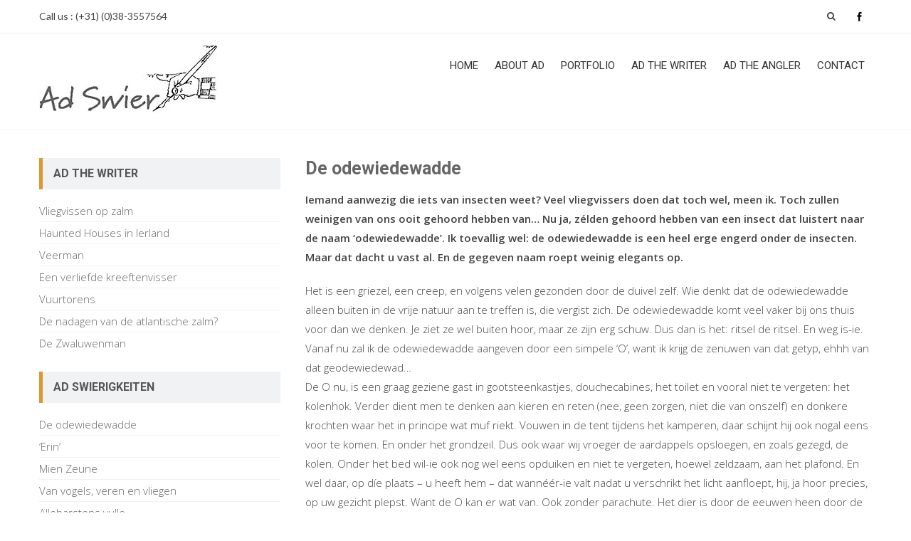

--- FILE ---
content_type: text/html; charset=UTF-8
request_url: https://adswier.com/de-odewiedewadde/
body_size: 10029
content:
<!DOCTYPE html> 
<html lang="nl">
<head>
<meta charset="UTF-8">
<meta name="viewport" content="width=device-width, initial-scale=1">
<link rel="profile" href="https://gmpg.org/xfn/11">
<link rel="pingback" href="https://adswier.com/wordpress/xmlrpc.php">

<title>De odewiedewadde &#8211; Ad Swier Art</title>
<meta name='robots' content='max-image-preview:large' />
<link rel='dns-prefetch' href='//fonts.googleapis.com' />
<link rel='dns-prefetch' href='//s.w.org' />
<link rel="alternate" type="application/rss+xml" title="Ad Swier Art &raquo; Feed" href="https://adswier.com/feed/" />
<link rel="alternate" type="application/rss+xml" title="Ad Swier Art &raquo; Reactiesfeed" href="https://adswier.com/comments/feed/" />
<script type="text/javascript">
window._wpemojiSettings = {"baseUrl":"https:\/\/s.w.org\/images\/core\/emoji\/14.0.0\/72x72\/","ext":".png","svgUrl":"https:\/\/s.w.org\/images\/core\/emoji\/14.0.0\/svg\/","svgExt":".svg","source":{"concatemoji":"https:\/\/adswier.com\/wordpress\/wp-includes\/js\/wp-emoji-release.min.js?ver=6.0.11"}};
/*! This file is auto-generated */
!function(e,a,t){var n,r,o,i=a.createElement("canvas"),p=i.getContext&&i.getContext("2d");function s(e,t){var a=String.fromCharCode,e=(p.clearRect(0,0,i.width,i.height),p.fillText(a.apply(this,e),0,0),i.toDataURL());return p.clearRect(0,0,i.width,i.height),p.fillText(a.apply(this,t),0,0),e===i.toDataURL()}function c(e){var t=a.createElement("script");t.src=e,t.defer=t.type="text/javascript",a.getElementsByTagName("head")[0].appendChild(t)}for(o=Array("flag","emoji"),t.supports={everything:!0,everythingExceptFlag:!0},r=0;r<o.length;r++)t.supports[o[r]]=function(e){if(!p||!p.fillText)return!1;switch(p.textBaseline="top",p.font="600 32px Arial",e){case"flag":return s([127987,65039,8205,9895,65039],[127987,65039,8203,9895,65039])?!1:!s([55356,56826,55356,56819],[55356,56826,8203,55356,56819])&&!s([55356,57332,56128,56423,56128,56418,56128,56421,56128,56430,56128,56423,56128,56447],[55356,57332,8203,56128,56423,8203,56128,56418,8203,56128,56421,8203,56128,56430,8203,56128,56423,8203,56128,56447]);case"emoji":return!s([129777,127995,8205,129778,127999],[129777,127995,8203,129778,127999])}return!1}(o[r]),t.supports.everything=t.supports.everything&&t.supports[o[r]],"flag"!==o[r]&&(t.supports.everythingExceptFlag=t.supports.everythingExceptFlag&&t.supports[o[r]]);t.supports.everythingExceptFlag=t.supports.everythingExceptFlag&&!t.supports.flag,t.DOMReady=!1,t.readyCallback=function(){t.DOMReady=!0},t.supports.everything||(n=function(){t.readyCallback()},a.addEventListener?(a.addEventListener("DOMContentLoaded",n,!1),e.addEventListener("load",n,!1)):(e.attachEvent("onload",n),a.attachEvent("onreadystatechange",function(){"complete"===a.readyState&&t.readyCallback()})),(e=t.source||{}).concatemoji?c(e.concatemoji):e.wpemoji&&e.twemoji&&(c(e.twemoji),c(e.wpemoji)))}(window,document,window._wpemojiSettings);
</script>
<style type="text/css">
img.wp-smiley,
img.emoji {
	display: inline !important;
	border: none !important;
	box-shadow: none !important;
	height: 1em !important;
	width: 1em !important;
	margin: 0 0.07em !important;
	vertical-align: -0.1em !important;
	background: none !important;
	padding: 0 !important;
}
</style>
	<link rel='stylesheet' id='wp-block-library-css'  href='https://adswier.com/wordpress/wp-includes/css/dist/block-library/style.min.css?ver=6.0.11' type='text/css' media='all' />
<style id='wp-block-library-theme-inline-css' type='text/css'>
.wp-block-audio figcaption{color:#555;font-size:13px;text-align:center}.is-dark-theme .wp-block-audio figcaption{color:hsla(0,0%,100%,.65)}.wp-block-code{border:1px solid #ccc;border-radius:4px;font-family:Menlo,Consolas,monaco,monospace;padding:.8em 1em}.wp-block-embed figcaption{color:#555;font-size:13px;text-align:center}.is-dark-theme .wp-block-embed figcaption{color:hsla(0,0%,100%,.65)}.blocks-gallery-caption{color:#555;font-size:13px;text-align:center}.is-dark-theme .blocks-gallery-caption{color:hsla(0,0%,100%,.65)}.wp-block-image figcaption{color:#555;font-size:13px;text-align:center}.is-dark-theme .wp-block-image figcaption{color:hsla(0,0%,100%,.65)}.wp-block-pullquote{border-top:4px solid;border-bottom:4px solid;margin-bottom:1.75em;color:currentColor}.wp-block-pullquote__citation,.wp-block-pullquote cite,.wp-block-pullquote footer{color:currentColor;text-transform:uppercase;font-size:.8125em;font-style:normal}.wp-block-quote{border-left:.25em solid;margin:0 0 1.75em;padding-left:1em}.wp-block-quote cite,.wp-block-quote footer{color:currentColor;font-size:.8125em;position:relative;font-style:normal}.wp-block-quote.has-text-align-right{border-left:none;border-right:.25em solid;padding-left:0;padding-right:1em}.wp-block-quote.has-text-align-center{border:none;padding-left:0}.wp-block-quote.is-large,.wp-block-quote.is-style-large,.wp-block-quote.is-style-plain{border:none}.wp-block-search .wp-block-search__label{font-weight:700}:where(.wp-block-group.has-background){padding:1.25em 2.375em}.wp-block-separator.has-css-opacity{opacity:.4}.wp-block-separator{border:none;border-bottom:2px solid;margin-left:auto;margin-right:auto}.wp-block-separator.has-alpha-channel-opacity{opacity:1}.wp-block-separator:not(.is-style-wide):not(.is-style-dots){width:100px}.wp-block-separator.has-background:not(.is-style-dots){border-bottom:none;height:1px}.wp-block-separator.has-background:not(.is-style-wide):not(.is-style-dots){height:2px}.wp-block-table thead{border-bottom:3px solid}.wp-block-table tfoot{border-top:3px solid}.wp-block-table td,.wp-block-table th{padding:.5em;border:1px solid;word-break:normal}.wp-block-table figcaption{color:#555;font-size:13px;text-align:center}.is-dark-theme .wp-block-table figcaption{color:hsla(0,0%,100%,.65)}.wp-block-video figcaption{color:#555;font-size:13px;text-align:center}.is-dark-theme .wp-block-video figcaption{color:hsla(0,0%,100%,.65)}.wp-block-template-part.has-background{padding:1.25em 2.375em;margin-top:0;margin-bottom:0}
</style>
<style id='global-styles-inline-css' type='text/css'>
body{--wp--preset--color--black: #000000;--wp--preset--color--cyan-bluish-gray: #abb8c3;--wp--preset--color--white: #ffffff;--wp--preset--color--pale-pink: #f78da7;--wp--preset--color--vivid-red: #cf2e2e;--wp--preset--color--luminous-vivid-orange: #ff6900;--wp--preset--color--luminous-vivid-amber: #fcb900;--wp--preset--color--light-green-cyan: #7bdcb5;--wp--preset--color--vivid-green-cyan: #00d084;--wp--preset--color--pale-cyan-blue: #8ed1fc;--wp--preset--color--vivid-cyan-blue: #0693e3;--wp--preset--color--vivid-purple: #9b51e0;--wp--preset--gradient--vivid-cyan-blue-to-vivid-purple: linear-gradient(135deg,rgba(6,147,227,1) 0%,rgb(155,81,224) 100%);--wp--preset--gradient--light-green-cyan-to-vivid-green-cyan: linear-gradient(135deg,rgb(122,220,180) 0%,rgb(0,208,130) 100%);--wp--preset--gradient--luminous-vivid-amber-to-luminous-vivid-orange: linear-gradient(135deg,rgba(252,185,0,1) 0%,rgba(255,105,0,1) 100%);--wp--preset--gradient--luminous-vivid-orange-to-vivid-red: linear-gradient(135deg,rgba(255,105,0,1) 0%,rgb(207,46,46) 100%);--wp--preset--gradient--very-light-gray-to-cyan-bluish-gray: linear-gradient(135deg,rgb(238,238,238) 0%,rgb(169,184,195) 100%);--wp--preset--gradient--cool-to-warm-spectrum: linear-gradient(135deg,rgb(74,234,220) 0%,rgb(151,120,209) 20%,rgb(207,42,186) 40%,rgb(238,44,130) 60%,rgb(251,105,98) 80%,rgb(254,248,76) 100%);--wp--preset--gradient--blush-light-purple: linear-gradient(135deg,rgb(255,206,236) 0%,rgb(152,150,240) 100%);--wp--preset--gradient--blush-bordeaux: linear-gradient(135deg,rgb(254,205,165) 0%,rgb(254,45,45) 50%,rgb(107,0,62) 100%);--wp--preset--gradient--luminous-dusk: linear-gradient(135deg,rgb(255,203,112) 0%,rgb(199,81,192) 50%,rgb(65,88,208) 100%);--wp--preset--gradient--pale-ocean: linear-gradient(135deg,rgb(255,245,203) 0%,rgb(182,227,212) 50%,rgb(51,167,181) 100%);--wp--preset--gradient--electric-grass: linear-gradient(135deg,rgb(202,248,128) 0%,rgb(113,206,126) 100%);--wp--preset--gradient--midnight: linear-gradient(135deg,rgb(2,3,129) 0%,rgb(40,116,252) 100%);--wp--preset--duotone--dark-grayscale: url('#wp-duotone-dark-grayscale');--wp--preset--duotone--grayscale: url('#wp-duotone-grayscale');--wp--preset--duotone--purple-yellow: url('#wp-duotone-purple-yellow');--wp--preset--duotone--blue-red: url('#wp-duotone-blue-red');--wp--preset--duotone--midnight: url('#wp-duotone-midnight');--wp--preset--duotone--magenta-yellow: url('#wp-duotone-magenta-yellow');--wp--preset--duotone--purple-green: url('#wp-duotone-purple-green');--wp--preset--duotone--blue-orange: url('#wp-duotone-blue-orange');--wp--preset--font-size--small: 13px;--wp--preset--font-size--medium: 20px;--wp--preset--font-size--large: 36px;--wp--preset--font-size--x-large: 42px;}.has-black-color{color: var(--wp--preset--color--black) !important;}.has-cyan-bluish-gray-color{color: var(--wp--preset--color--cyan-bluish-gray) !important;}.has-white-color{color: var(--wp--preset--color--white) !important;}.has-pale-pink-color{color: var(--wp--preset--color--pale-pink) !important;}.has-vivid-red-color{color: var(--wp--preset--color--vivid-red) !important;}.has-luminous-vivid-orange-color{color: var(--wp--preset--color--luminous-vivid-orange) !important;}.has-luminous-vivid-amber-color{color: var(--wp--preset--color--luminous-vivid-amber) !important;}.has-light-green-cyan-color{color: var(--wp--preset--color--light-green-cyan) !important;}.has-vivid-green-cyan-color{color: var(--wp--preset--color--vivid-green-cyan) !important;}.has-pale-cyan-blue-color{color: var(--wp--preset--color--pale-cyan-blue) !important;}.has-vivid-cyan-blue-color{color: var(--wp--preset--color--vivid-cyan-blue) !important;}.has-vivid-purple-color{color: var(--wp--preset--color--vivid-purple) !important;}.has-black-background-color{background-color: var(--wp--preset--color--black) !important;}.has-cyan-bluish-gray-background-color{background-color: var(--wp--preset--color--cyan-bluish-gray) !important;}.has-white-background-color{background-color: var(--wp--preset--color--white) !important;}.has-pale-pink-background-color{background-color: var(--wp--preset--color--pale-pink) !important;}.has-vivid-red-background-color{background-color: var(--wp--preset--color--vivid-red) !important;}.has-luminous-vivid-orange-background-color{background-color: var(--wp--preset--color--luminous-vivid-orange) !important;}.has-luminous-vivid-amber-background-color{background-color: var(--wp--preset--color--luminous-vivid-amber) !important;}.has-light-green-cyan-background-color{background-color: var(--wp--preset--color--light-green-cyan) !important;}.has-vivid-green-cyan-background-color{background-color: var(--wp--preset--color--vivid-green-cyan) !important;}.has-pale-cyan-blue-background-color{background-color: var(--wp--preset--color--pale-cyan-blue) !important;}.has-vivid-cyan-blue-background-color{background-color: var(--wp--preset--color--vivid-cyan-blue) !important;}.has-vivid-purple-background-color{background-color: var(--wp--preset--color--vivid-purple) !important;}.has-black-border-color{border-color: var(--wp--preset--color--black) !important;}.has-cyan-bluish-gray-border-color{border-color: var(--wp--preset--color--cyan-bluish-gray) !important;}.has-white-border-color{border-color: var(--wp--preset--color--white) !important;}.has-pale-pink-border-color{border-color: var(--wp--preset--color--pale-pink) !important;}.has-vivid-red-border-color{border-color: var(--wp--preset--color--vivid-red) !important;}.has-luminous-vivid-orange-border-color{border-color: var(--wp--preset--color--luminous-vivid-orange) !important;}.has-luminous-vivid-amber-border-color{border-color: var(--wp--preset--color--luminous-vivid-amber) !important;}.has-light-green-cyan-border-color{border-color: var(--wp--preset--color--light-green-cyan) !important;}.has-vivid-green-cyan-border-color{border-color: var(--wp--preset--color--vivid-green-cyan) !important;}.has-pale-cyan-blue-border-color{border-color: var(--wp--preset--color--pale-cyan-blue) !important;}.has-vivid-cyan-blue-border-color{border-color: var(--wp--preset--color--vivid-cyan-blue) !important;}.has-vivid-purple-border-color{border-color: var(--wp--preset--color--vivid-purple) !important;}.has-vivid-cyan-blue-to-vivid-purple-gradient-background{background: var(--wp--preset--gradient--vivid-cyan-blue-to-vivid-purple) !important;}.has-light-green-cyan-to-vivid-green-cyan-gradient-background{background: var(--wp--preset--gradient--light-green-cyan-to-vivid-green-cyan) !important;}.has-luminous-vivid-amber-to-luminous-vivid-orange-gradient-background{background: var(--wp--preset--gradient--luminous-vivid-amber-to-luminous-vivid-orange) !important;}.has-luminous-vivid-orange-to-vivid-red-gradient-background{background: var(--wp--preset--gradient--luminous-vivid-orange-to-vivid-red) !important;}.has-very-light-gray-to-cyan-bluish-gray-gradient-background{background: var(--wp--preset--gradient--very-light-gray-to-cyan-bluish-gray) !important;}.has-cool-to-warm-spectrum-gradient-background{background: var(--wp--preset--gradient--cool-to-warm-spectrum) !important;}.has-blush-light-purple-gradient-background{background: var(--wp--preset--gradient--blush-light-purple) !important;}.has-blush-bordeaux-gradient-background{background: var(--wp--preset--gradient--blush-bordeaux) !important;}.has-luminous-dusk-gradient-background{background: var(--wp--preset--gradient--luminous-dusk) !important;}.has-pale-ocean-gradient-background{background: var(--wp--preset--gradient--pale-ocean) !important;}.has-electric-grass-gradient-background{background: var(--wp--preset--gradient--electric-grass) !important;}.has-midnight-gradient-background{background: var(--wp--preset--gradient--midnight) !important;}.has-small-font-size{font-size: var(--wp--preset--font-size--small) !important;}.has-medium-font-size{font-size: var(--wp--preset--font-size--medium) !important;}.has-large-font-size{font-size: var(--wp--preset--font-size--large) !important;}.has-x-large-font-size{font-size: var(--wp--preset--font-size--x-large) !important;}
</style>
<link rel='stylesheet' id='filterMediank-css'  href='https://adswier.com/wordpress/wp-content/plugins/responsive-filterable-portfolio/css/filterMediank.css?ver=6.0.11' type='text/css' media='all' />
<link rel='stylesheet' id='filterMediank-lbox-css'  href='https://adswier.com/wordpress/wp-content/plugins/responsive-filterable-portfolio/css/filterMediank-lbox.css?ver=6.0.11' type='text/css' media='all' />
<link rel='stylesheet' id='ufbl-custom-select-css-css'  href='https://adswier.com/wordpress/wp-content/plugins/ultimate-form-builder-lite/css/jquery.selectbox.css?ver=1.5.3' type='text/css' media='all' />
<link rel='stylesheet' id='ufbl-front-css-css'  href='https://adswier.com/wordpress/wp-content/plugins/ultimate-form-builder-lite/css/frontend.css?ver=1.5.3' type='text/css' media='all' />
<link rel='stylesheet' id='accesspresslite-google-fonts-css'  href='//fonts.googleapis.com/css?family=Open+Sans%3A400%2C400italic%2C300italic%2C300%2C600%2C600italic%7CLato%3A400%2C100%2C300%2C700%7CRoboto%3A400%2C300italic%2C300%2C700&#038;ver=6.0.11' type='text/css' media='all' />
<link rel='stylesheet' id='accesspresslite-font-awesome-css'  href='https://adswier.com/wordpress/wp-content/themes/accesspress-lite/css/font-awesome.min.css?ver=6.0.11' type='text/css' media='all' />
<link rel='stylesheet' id='accesspresslite-fancybox-css-css'  href='https://adswier.com/wordpress/wp-content/themes/accesspress-lite/css/nivo-lightbox.css?ver=6.0.11' type='text/css' media='all' />
<link rel='stylesheet' id='accesspresslite-bx-slider-style-css'  href='https://adswier.com/wordpress/wp-content/themes/accesspress-lite/css/jquery.bxslider.css?ver=6.0.11' type='text/css' media='all' />
<link rel='stylesheet' id='accesspresslite-woo-commerce-style-css'  href='https://adswier.com/wordpress/wp-content/themes/accesspress-lite/css/woocommerce.css?ver=6.0.11' type='text/css' media='all' />
<link rel='stylesheet' id='accesspresslite-font-style-css'  href='https://adswier.com/wordpress/wp-content/themes/accesspress-lite/css/fonts.css?ver=6.0.11' type='text/css' media='all' />
<link rel='stylesheet' id='accesspresslite-style-css'  href='https://adswier.com/wordpress/wp-content/themes/accesspress-lite/style.css?ver=6.0.11' type='text/css' media='all' />
<link rel='stylesheet' id='accesspresslite-templatetwo-style-css'  href='https://adswier.com/wordpress/wp-content/themes/accesspress-lite/css/template-two.css?ver=6.0.11' type='text/css' media='all' />
<style id='accesspresslite-templatetwo-style-inline-css' type='text/css'>

                .socials a,
                .searchform .searchsubmit,
                .header-text,
                .main-navigation ul ul li:hover > a,
                .main-navigation ul ul li.current-menu-item > a,
                #latest-events a, .testimonial-sidebar a,
                .search-results .posted-on a, .cat-links a:hover, a,
                .body_template_two .right-header .socials a:hover,
                .body_template_two #top-section .welcome-detail a.bttn,
                .body_template_two #top-section h1 a,
                .body_template_two .site-footer #top-footer .footer2.footer .aptf-tweet-content a.aptf-tweet-name,
                .body_template_two #event_section #latest-events_template_two h1 a,
                .body_template_two a.all-testimonial,
                .body_template_two a.all-events,
                .body_template_two .event-detail h4 a:hover,
                .body_template_two .author.vcard a,
                .body_template_two a .entry-date.published,
                .body_template_two .entry-footer a:hover,
                .body_template_two.left-sidebar .searchform .searchsubmit,
                .body_template_two.both-sidebar .searchform .searchsubmit,
                .body_template_two.left-sidebar a:hover,
                .body_template_two.left-sidebar .sidebar .widget_recent_comments .url:hover,
                .body_template_two .business-hours ul li a,
                .body_template_two .featured-post.big-icon h2.has-icon .fa{
                    color: #dd9830
                }
                .socials a:hover,
                .main-navigation,
                #call-to-action,
                .event-thumbnail .event-date,
                .bttn:after,
                .featured-post .featured-overlay,
                #bottom-section,
                .portofolio-layout .entry-title,
                .event-date-archive,
                #slider-banner .bx-wrapper .bx-pager.bx-default-pager a:after,
                .body_template_two #site-navigation.main-navigation ul li:before,
                .body_template_two .slider-caption .caption-title,
                .body_template_two #slider-banner .bx-wrapper .bx-pager.bx-default-pager a:after,
                .body_template_two #top-section .welcome-detail a.bttn:after,
                .body_template_two #call-to-action .action-btn,
                .body_template_two #mid-section .featured-post .featured-overlay,
                .body_template_two .event-thumbnail .event-date,
                .body_template_two .event-date-archive,
                .body_template_two a.cat-event-more.bttn:after,
                .body_template_two .portofolio-layout .entry-title,
                .body_template_two .entry-content .bttn:after,
                .body_template_two #bottom-section .testimonial-slider-wrap .bx-wrapper .bx-pager.bx-default-pager a:hover, .body_template_two #bottom-section .testimonial-slider-wrap .bx-wrapper .bx-pager.bx-default-pager a.active,
                .navigation .nav-links a:hover, .bttn:hover, button:hover,
                input[type="button"]:hover, input[type="reset"]:hover, input[type="submit"]:hover{
                    background: #dd9830 
                }
                .cat-portfolio-list:hover .portofolio-layout{
                     background: rgba(221, 152, 48, 0.6)
                }
                .body_template_two #event_section #latest-events_template_two .event-list_two .event-date_two{
                    background: rgba(221, 152, 48, 0.8)
                }
                .body_template_two .cat-portfolio-list:hover .portofolio-layout{
                     background: rgba(221, 152, 48, 0.4)
                }
                .main-navigation .current-menu-parent > a,
                .main-navigation .current-menu-item > a,
                .main-navigation .current_page_item > a,
                .main-navigation .current_page_parent > a,
                .bx-wrapper .bx-pager.bx-default-pager a,
                .main-navigation li:hover > a{
                    background: #b17a26;
                }
                .testimonial-wrap{
                    background: #e4ad59 
                }
                .socials a,
                .searchform,
                .sidebar h3.widget-title,
                .body_template_two .main-navigation .current-menu-parent > a,
                .main-navigation .current_page_parent > a,
                .body_template_two .main-navigation .current-menu-item > a,
                .body_template_two .main-navigation .current_page_item > a,
                .body_template_two #site-navigation.main-navigation ul ul,
                .body_template_two #call-to-action .action-btn,
                .navigation .nav-links a, .bttn, button, input[type="button"], input[type="reset"], input[type="submit"],
                .body_template_two .sidebar h3.widget-title,
                .body_template_two.left-sidebar .searchform,
                .body_template_two.both-sidebar .searchform,
                .body_template_two .featured-post.big-icon h2.has-icon .fa{
                    border-color: #dd9830
                }
                .main-navigation,
                .main-navigation ul ul{
                     border-color: #b17a26;
                }
                .testimonial-wrap:after{
                    border-color: #e4ad59 transparent transparent; 
                }
                #slider-banner .bx-wrapper .bx-pager.bx-default-pager a{
                    box-shadow: 0 0 0 2px #dd9830 inset; 
                }
                @media screen and (max-width: 940px) {
                    .main-navigation .menu li{
                        background: #dd9830;
                    }

                    .main-navigation .menu li{
                        border-bottom-color: #b17a26 !important;
                    }
                }
</style>
<link rel='stylesheet' id='accesspresslite-templatetwo-responsive-css'  href='https://adswier.com/wordpress/wp-content/themes/accesspress-lite/css/responsive-template-two.css?ver=6.0.11' type='text/css' media='all' />
<link rel='stylesheet' id='accesspresslite-responsive-css'  href='https://adswier.com/wordpress/wp-content/themes/accesspress-lite/css/responsive.css?ver=6.0.11' type='text/css' media='all' />
<script type='text/javascript' src='https://adswier.com/wordpress/wp-includes/js/jquery/jquery.min.js?ver=3.6.0' id='jquery-core-js'></script>
<script type='text/javascript' src='https://adswier.com/wordpress/wp-includes/js/jquery/jquery-migrate.min.js?ver=3.3.2' id='jquery-migrate-js'></script>
<script type='text/javascript' src='https://adswier.com/wordpress/wp-content/plugins/responsive-filterable-portfolio/js/filterMediank.js?ver=6.0.11' id='filterMediank-js'></script>
<script type='text/javascript' src='https://adswier.com/wordpress/wp-content/plugins/responsive-filterable-portfolio/js/filterMediank-lbox-js.js?ver=6.0.11' id='filterMediank-lbox-js-js'></script>
<script type='text/javascript' src='https://adswier.com/wordpress/wp-content/plugins/ultimate-form-builder-lite/js/jquery.selectbox-0.2.min.js?ver=1.5.3' id='ufbl-custom-select-js-js'></script>
<script type='text/javascript' id='ufbl-front-js-js-extra'>
/* <![CDATA[ */
var frontend_js_obj = {"default_error_message":"This field is required","ajax_url":"https:\/\/adswier.com\/wordpress\/wp-admin\/admin-ajax.php","ajax_nonce":"eeb25da270"};
/* ]]> */
</script>
<script type='text/javascript' src='https://adswier.com/wordpress/wp-content/plugins/ultimate-form-builder-lite/js/frontend.js?ver=1.5.3' id='ufbl-front-js-js'></script>
<script type='text/javascript' src='https://adswier.com/wordpress/wp-content/themes/accesspress-lite/js/sticky-sidebar/theia-sticky-sidebar.js?ver=6.0.11' id='accesspresslite-stickey-sidebar-js-js'></script>
<link rel="https://api.w.org/" href="https://adswier.com/wp-json/" /><link rel="alternate" type="application/json" href="https://adswier.com/wp-json/wp/v2/pages/496" /><link rel="EditURI" type="application/rsd+xml" title="RSD" href="https://adswier.com/wordpress/xmlrpc.php?rsd" />
<link rel="wlwmanifest" type="application/wlwmanifest+xml" href="https://adswier.com/wordpress/wp-includes/wlwmanifest.xml" /> 
<meta name="generator" content="WordPress 6.0.11" />
<link rel="canonical" href="https://adswier.com/de-odewiedewadde/" />
<link rel='shortlink' href='https://adswier.com/?p=496' />
<link rel="alternate" type="application/json+oembed" href="https://adswier.com/wp-json/oembed/1.0/embed?url=https%3A%2F%2Fadswier.com%2Fde-odewiedewadde%2F" />
<link rel="alternate" type="text/xml+oembed" href="https://adswier.com/wp-json/oembed/1.0/embed?url=https%3A%2F%2Fadswier.com%2Fde-odewiedewadde%2F&#038;format=xml" />
<style type="text/css">/*  thema info  */
.site-info{
display: none;
}
/*  grote kop op voorkant  */
.body_template_two .slider-caption .caption-title{
font-size: 40px;
}
/*  beschrijving op voorkant  */
.body_template_two .slider-caption .caption-description{
font-size: 18px;
}
/*  intro op voorkant  */
.body_template_two #top-section .welcome-detail p  {
font-size: 18px;
}
/*  lees meer  */
.body_template_two #top-section .welcome-detail a.bttn {
font-size: 18px;
}
/*  kleur footer  */
.body_template_two #bottom-footer {
background: #eeeeee;
}
.body_template_two #bottom-footer .copyright {
color: #828181
}
.copyright {
display: none;
}
.body_template_two #call-to-action {
padding: 40px 0;
}
.body_template_two #call-to-action h4 {
color: #fff;
}
.body_template_two h2 {
    font-size: 20px;
}
h1 {
    font-size: 25px;
}
#top-section h2 a {
    font-size: 25px;
    color: #bbb;
}
.featured-post h4  {
    color: #bbb;
}

.body_template_two .slider-caption .caption-description {

background: rgba(255, 255, 255, 0);
padding: 0px 0px 0px 0px;
margin: 0 0 0 0;
}</style>	<style type="text/css">
			.site-title a,
		.site-description {
			color: #b7b7b7;
		}
		</style>
	<link rel="icon" href="https://adswier.com/wordpress/wp-content/uploads/2016/03/cropped-buttekwri-32x32.jpg" sizes="32x32" />
<link rel="icon" href="https://adswier.com/wordpress/wp-content/uploads/2016/03/cropped-buttekwri-192x192.jpg" sizes="192x192" />
<link rel="apple-touch-icon" href="https://adswier.com/wordpress/wp-content/uploads/2016/03/cropped-buttekwri-180x180.jpg" />
<meta name="msapplication-TileImage" content="https://adswier.com/wordpress/wp-content/uploads/2016/03/cropped-buttekwri-270x270.jpg" />
</head>

<body data-rsssl=1 class="page-template-default page page-id-496 wp-embed-responsive body_template_two left-sidebar">
<div id="page" class="site">

	<header id="masthead" class="site-header">
    <div id="top-header" class="">
		<div class="ak-container">
            <div class="header_text_left">
    			<div class="header-text"><p>Call us :  (+31) (0)38-3557564</p>
</div>            </div>
            			<div class="right-header clearfix">
                <div class="clearfix"></div>
                <div class="social_search_container">
                    <div class="search_right">
                                    				<div class="ak-search">
            						<form method="get" class="searchform" action="https://adswier.com/" role="search">
		<input type="text" name="s" value="" class="s" placeholder="Search..." />
		<button type="submit" name="submit" class="searchsubmit"><i class="fa fa-search"></i></button>
	</form>
                                <i class="fa fa-search search_one"></i>
            				</div>
        				                    </div>
                    <div class="social_icon_right">	<div class="socials">
		<a href="https://www.facebook.com/ad.swier" class="facebook" title="Facebook" target="_blank"><span class="font-icon-social-facebook"></span></a>
	
	
	
	
	
	
	
	
	
	
	
	
	
	
		</div>
                    </div>      
                </div>
			</div><!-- .right-header -->
		</div><!-- .ak-container -->
  </div><!-- #top-header -->
        
		<nav id="site-navigation" class="main-navigation menu-right">
			<div class="ak-container">
                        <div class="site-branding">
    			<a href="https://adswier.com/">				
    			    				<img src="https://adswier.com/wordpress/wp-content/uploads/2016/03/cropped-buttekwri-1.jpg" alt="Ad Swier Art">
    					
    			</a>
    		</div><!-- .site-branding -->
                        <div class="menu-toggle">Menu</div>
                <div class="menu-menu-1-container_wraper">
    				<div class="menu-hoofdmenu-container"><ul id="menu-hoofdmenu" class="menu"><li id="menu-item-5" class="menu-item menu-item-type-custom menu-item-object-custom menu-item-home menu-item-5"><a href="https://adswier.com">Home</a></li>
<li id="menu-item-13" class="menu-item menu-item-type-post_type menu-item-object-page menu-item-home menu-item-13"><a href="https://adswier.com/about-ad/">About Ad</a></li>
<li id="menu-item-290" class="menu-item menu-item-type-custom menu-item-object-custom menu-item-has-children menu-item-290"><a href="#">Portfolio</a>
<ul class="sub-menu">
	<li id="menu-item-177" class="menu-item menu-item-type-post_type menu-item-object-page menu-item-177"><a href="https://adswier.com/portfolio-nieuw/">Portfolio Paintings</a></li>
	<li id="menu-item-291" class="menu-item menu-item-type-post_type menu-item-object-page menu-item-291"><a href="https://adswier.com/portfolio-cartoons/">Portfolio Cartoons</a></li>
	<li id="menu-item-328" class="menu-item menu-item-type-post_type menu-item-object-page menu-item-328"><a href="https://adswier.com/portfolio-pictures/">Portfolio Pictures</a></li>
</ul>
</li>
<li id="menu-item-19" class="menu-item menu-item-type-post_type menu-item-object-page current-menu-ancestor current_page_ancestor menu-item-has-children menu-item-19"><a href="https://adswier.com/ad-the-writer/">Ad the writer</a>
<ul class="sub-menu">
	<li id="menu-item-376" class="menu-item menu-item-type-custom menu-item-object-custom menu-item-has-children menu-item-376"><a href="#">Columns</a>
	<ul class="sub-menu">
		<li id="menu-item-128" class="menu-item menu-item-type-post_type menu-item-object-page menu-item-128"><a href="https://adswier.com/ad-the-writer/vliegvissen-op-zalm/">Vliegvissen op zalm</a></li>
		<li id="menu-item-64" class="menu-item menu-item-type-post_type menu-item-object-page menu-item-64"><a href="https://adswier.com/ad-the-writer/haunted-houses-in-ierland/">Haunted Houses in Ierland</a></li>
		<li id="menu-item-53" class="menu-item menu-item-type-post_type menu-item-object-page menu-item-53"><a href="https://adswier.com/ad-the-writer/veerman/">Veerman</a></li>
		<li id="menu-item-89" class="menu-item menu-item-type-post_type menu-item-object-page menu-item-89"><a href="https://adswier.com/ad-the-writer/een-verliefde-kreeftenvisser/">Een verliefde kreeftenvisser</a></li>
		<li id="menu-item-88" class="menu-item menu-item-type-post_type menu-item-object-page menu-item-88"><a href="https://adswier.com/ad-the-writer/vuurtorens/">Vuurtorens</a></li>
		<li id="menu-item-93" class="menu-item menu-item-type-post_type menu-item-object-page menu-item-93"><a href="https://adswier.com/ad-the-writer/de-nadagen-van-de-atlantische-zalm/">De nadagen van de atlantische zalm?</a></li>
		<li id="menu-item-210" class="menu-item menu-item-type-post_type menu-item-object-page menu-item-210"><a href="https://adswier.com/ad-the-writer/de-zwaluwenman/">De Zwaluwenman</a></li>
	</ul>
</li>
	<li id="menu-item-377" class="menu-item menu-item-type-custom menu-item-object-custom current-menu-ancestor current-menu-parent menu-item-has-children menu-item-377"><a href="#">Swierigkeiten</a>
	<ul class="sub-menu">
		<li id="menu-item-501" class="menu-item menu-item-type-post_type menu-item-object-page current-menu-item page_item page-item-496 current_page_item menu-item-501"><a href="https://adswier.com/de-odewiedewadde/" aria-current="page">De odewiedewadde</a></li>
		<li id="menu-item-513" class="menu-item menu-item-type-post_type menu-item-object-page menu-item-513"><a href="https://adswier.com/erin/">‘Erin’</a></li>
		<li id="menu-item-505" class="menu-item menu-item-type-post_type menu-item-object-page menu-item-505"><a href="https://adswier.com/mien-zeune/">Mien Zeune</a></li>
		<li id="menu-item-488" class="menu-item menu-item-type-post_type menu-item-object-page menu-item-488"><a href="https://adswier.com/van-vogels-veren-en-vliegen/">Van vogels, veren en vliegen</a></li>
		<li id="menu-item-221" class="menu-item menu-item-type-post_type menu-item-object-page menu-item-221"><a href="https://adswier.com/ad-the-writer/allebarstens-vulle/">Allebarstens vulle</a></li>
		<li id="menu-item-208" class="menu-item menu-item-type-post_type menu-item-object-page menu-item-208"><a href="https://adswier.com/ad-the-writer/201-2/">Water in Overvloed</a></li>
		<li id="menu-item-272" class="menu-item menu-item-type-post_type menu-item-object-page menu-item-272"><a href="https://adswier.com/pochen/">Pochen</a></li>
		<li id="menu-item-333" class="menu-item menu-item-type-post_type menu-item-object-page menu-item-333"><a href="https://adswier.com/een-overvloed-aan-water/">Een overvloed aan water</a></li>
		<li id="menu-item-404" class="menu-item menu-item-type-post_type menu-item-object-page menu-item-404"><a href="https://adswier.com/ad-the-writer/een-fly-fair-story/">Een Fly Fair story</a></li>
		<li id="menu-item-340" class="menu-item menu-item-type-post_type menu-item-object-page menu-item-340"><a href="https://adswier.com/jan-schreiner-en-zoon/">Jan Schreiner en zoon</a></li>
		<li id="menu-item-350" class="menu-item menu-item-type-post_type menu-item-object-page menu-item-350"><a href="https://adswier.com/veren/">Veren</a></li>
		<li id="menu-item-343" class="menu-item menu-item-type-post_type menu-item-object-page menu-item-343"><a href="https://adswier.com/wonderwater/">Wonderwater</a></li>
		<li id="menu-item-355" class="menu-item menu-item-type-post_type menu-item-object-page menu-item-355"><a href="https://adswier.com/boot/">Boot</a></li>
		<li id="menu-item-361" class="menu-item menu-item-type-post_type menu-item-object-page menu-item-361"><a href="https://adswier.com/hengel/">Hengel</a></li>
		<li id="menu-item-366" class="menu-item menu-item-type-post_type menu-item-object-page menu-item-366"><a href="https://adswier.com/stropen/">Stropen</a></li>
		<li id="menu-item-374" class="menu-item menu-item-type-post_type menu-item-object-page menu-item-374"><a href="https://adswier.com/369-2/">Put</a></li>
		<li id="menu-item-237" class="menu-item menu-item-type-post_type menu-item-object-page menu-item-237"><a href="https://adswier.com/ad-the-writer/vakantie/">Vakantie</a></li>
		<li id="menu-item-243" class="menu-item menu-item-type-post_type menu-item-object-page menu-item-243"><a href="https://adswier.com/ad-the-writer/zalm-en-hete-aardappelen/">Zalm en hete aardappelen</a></li>
		<li id="menu-item-378" class="menu-item menu-item-type-post_type menu-item-object-page menu-item-378"><a href="https://adswier.com/ad-the-writer/de-natuur/">De Natuur</a></li>
	</ul>
</li>
	<li id="menu-item-379" class="menu-item menu-item-type-post_type menu-item-object-page menu-item-379"><a href="https://adswier.com/ad-the-writer/">Ad the writer</a></li>
</ul>
</li>
<li id="menu-item-141" class="menu-item menu-item-type-post_type menu-item-object-page menu-item-141"><a href="https://adswier.com/ad-swier-the-angler/">Ad the angler</a></li>
<li id="menu-item-438" class="menu-item menu-item-type-post_type menu-item-object-page menu-item-438"><a href="https://adswier.com/contact/">Contact</a></li>
</ul></div>                </div>
                        
			</div>
		</nav><!-- #site-navigation -->            
	</header><!-- #masthead -->

	<section id="slider-banner">
			</section><!-- #slider-banner -->
		<div id="content" class="site-content">

<div class="ak-container">

	<div id="primary" class="content-area">
		<main id="main" class="site-main" role="main">

			
				
<article id="post-496" class="post-496 page type-page status-publish hentry">
	<header class="entry-header">
		<h1 class="entry-title">De odewiedewadde</h1>
	</header><!-- .entry-header -->

	<div class="entry-content">
		<p><strong>Iemand aanwezig die iets van insecten weet? Veel vliegvissers doen dat toch wel, meen ik. Toch zullen weinigen van ons ooit gehoord hebben van… Nu ja, zélden gehoord hebben van een insect dat luistert naar de naam ‘odewiedewadde’. Ik toevallig wel: de odewiedewadde is een heel erge engerd onder de insecten. Maar dat dacht u vast al. En de gegeven naam roept weinig elegants op.</strong></p>
<p>Het is een griezel, een creep, en volgens velen gezonden door de duivel zelf. Wie denkt dat de odewiedewadde alleen buiten in de vrije natuur aan te treffen is, die vergist zich. De odewiedewadde komt veel vaker bij ons thuis voor dan we denken. Je ziet ze wel buiten hoor, maar ze zijn erg schuw. Dus dan is het: ritsel de ritsel. En weg is-ie. Vanaf nu zal ik de odewiedewadde aangeven door een simpele ‘O’, want ik krijg de zenuwen van dat getyp, ehhh van dat geodewiedewad…<br />
De O nu, is een graag geziene gast in gootsteenkastjes, douchecabines, het toilet en vooral niet te vergeten: het kolenhok. Verder dient men te denken aan kieren en reten (nee, geen zorgen, niet die van onszelf) en donkere krochten waar het in principe wat muf riekt. Vouwen in de tent tijdens het kamperen, daar schijnt hij ook nogal eens voor te komen. En onder het grondzeil. Dus ook waar wij vroeger de aardappels opsloegen, en zoals gezegd, de kolen. Onder het bed wil-ie ook nog wel eens opduiken en niet te vergeten, hoewel zeldzaam, aan het plafond. En wel daar, op díe plaats – u heeft hem – dat wannéér-ie valt nadat u verschrikt het licht aanfloept, hij, ja hoor precies, op uw gezicht plepst. Want de O kan er wat van. Ook zonder parachute. Het dier is door de eeuwen heen door de wol geverfd van het gegil. Ze ruiken trouwens ook niet erg plezant. Voor ons vliegvissers is het wat spijtig: een goed bindpatroon is er niet van de O. Hoewel veel voorkomend, het ís er niet. Misschien moeten enkele creatievelingen onder ons zich hier maar eens mee bezig gaan houden&#8230; Misschien een O-bindwedstrijd?<br />
<img class="size-large wp-image-497 alignnone" src="https://adswier.com/wordpress/wp-content/uploads/2018/02/170058_vnv122_p78_02-1024x392.jpg" alt="" width="750" height="287" srcset="https://adswier.com/wordpress/wp-content/uploads/2018/02/170058_vnv122_p78_02-1024x392.jpg 1024w, https://adswier.com/wordpress/wp-content/uploads/2018/02/170058_vnv122_p78_02-300x115.jpg 300w, https://adswier.com/wordpress/wp-content/uploads/2018/02/170058_vnv122_p78_02-768x294.jpg 768w" sizes="(max-width: 750px) 100vw, 750px" /><br />
U zult zich misschien afvragen: waar heeft die mafketel van een Swier dit insect nú weer vandaan getoverd?. Want wij hoorden er nog nooit van. Dat kan kloppen. De O is een biologische ontdekking van onze familie. Waar Darwin nimmer over repte, werd vele jaren later ontdekt door mijn moeder. Een kordate vrouw, mijn tweede moeder. Tante Do dus, was ook niet voor veel bang. Noch ging ze er voor op de loop. Alleen – u heeft hem – voor de odewiedewadde. Tante Do nu, had een diep ingeprente angst voor de oorwurm, de pissebed, de zwarte renspin. Als ze er, zich proper door het huis bewegend, een tegenkwam, dan riep ze niet ‘oh bah, een oorwurm’, maar nee, de hulpkreet schalde dan luid en duidelijk door het huis: ‘Hennie, Aad, Ad een ODEWIEDEWADDE!’ Wij wisten dan wat ons te doen stond. Er stond een van ons een heroïsch gevecht met de odewiedewadde te wachten… Waarvan akte.</p>
<p>Zo, ’t was niet m’n beste Swierigkeiten. Maar dat heeft best een reden. Ik stop met Swierigkeiten. Na al die jaren en vele verhaaltjes. Swierigkeiten is ooit ontstaan door de column van Nick Lyons in het Amerikaanse blad Fly Fisherman. Die column heette trouwens Seasonable Angler. Ik las die altijd het eerst. Nick nu was ook uitgever. Ik kreeg contact met hem en illustreerde een paar boekcovers die hij uitgaf. Nick schreef de column jaren achtereen. En toen kwam het: hij stopte ermee. De reden was, dat waar hij over schreef steeds dichterbij kwam. Het verleden was min of meer uitgeput.<br />
Nou, zo is het dus bij mij nu ook. Het wordt steeds moeilijker een onderwerp te vinden dat binnen mijn kader van Swierigkeiten past. Overigens is de titel Swierigkeiten ooit bedacht door Bert Boshof. Hij werkte bij Reclameburo/studio Jaap Katers. Jaap was en is een goede (vis)vriend. Maar in die tijd moest ik nogal eens teksten of foto’s vergroten of verkleinen. En dat deed ik op/met Jaaps repro-camera. Als ik dan binnenstapte riep Bert: “Ohhhh, berg u&#8230;. Swierigkeiten!” Vandaar.</p>
<p>Wellicht dat sommigen van u mijn verhaaltjes wel konden waarderen. Dat hoop ik dan maar. Nee, ik ben nog niet weg. Maar voorlopig is het qua Swierigkeiten genoeg geweest. Het gaat u allen buitengemeen goed. Hou je haaks, blijf gezond en vang ze!</p>
<p><em><strong>Ad Swier</strong></em></p>
			</div><!-- .entry-content -->
	</article><!-- #post-## -->

				
			
		</main><!-- #main -->
	</div><!-- #primary -->


	<div id="secondary-left" class="widget-area left-sidebar sidebar">
			

                
	    		

					<aside id="nav_menu-3" class="widget widget_nav_menu"><h3 class="widget-title">Ad the writer</h3><div class="menu-menu_sidebar_left-container"><ul id="menu-menu_sidebar_left" class="menu"><li id="menu-item-129" class="menu-item menu-item-type-post_type menu-item-object-page menu-item-129"><a href="https://adswier.com/ad-the-writer/vliegvissen-op-zalm/">Vliegvissen op zalm</a></li>
<li id="menu-item-67" class="menu-item menu-item-type-post_type menu-item-object-page menu-item-67"><a href="https://adswier.com/ad-the-writer/haunted-houses-in-ierland/">Haunted Houses in Ierland</a></li>
<li id="menu-item-68" class="menu-item menu-item-type-post_type menu-item-object-page menu-item-68"><a href="https://adswier.com/ad-the-writer/veerman/">Veerman</a></li>
<li id="menu-item-77" class="menu-item menu-item-type-post_type menu-item-object-page menu-item-77"><a href="https://adswier.com/ad-the-writer/een-verliefde-kreeftenvisser/">Een verliefde kreeftenvisser</a></li>
<li id="menu-item-86" class="menu-item menu-item-type-post_type menu-item-object-page menu-item-86"><a href="https://adswier.com/ad-the-writer/vuurtorens/">Vuurtorens</a></li>
<li id="menu-item-94" class="menu-item menu-item-type-post_type menu-item-object-page menu-item-94"><a href="https://adswier.com/ad-the-writer/de-nadagen-van-de-atlantische-zalm/">De nadagen van de atlantische zalm?</a></li>
<li id="menu-item-99" class="menu-item menu-item-type-post_type menu-item-object-page menu-item-99"><a href="https://adswier.com/ad-the-writer/de-zwaluwenman/">De Zwaluwenman</a></li>
</ul></div></aside><aside id="nav_menu-4" class="widget widget_nav_menu"><h3 class="widget-title">Ad Swierigkeiten</h3><div class="menu-menu_sidebar_left2-container"><ul id="menu-menu_sidebar_left2" class="menu"><li id="menu-item-500" class="menu-item menu-item-type-post_type menu-item-object-page current-menu-item page_item page-item-496 current_page_item menu-item-500"><a href="https://adswier.com/de-odewiedewadde/" aria-current="page">De odewiedewadde</a></li>
<li id="menu-item-512" class="menu-item menu-item-type-post_type menu-item-object-page menu-item-512"><a href="https://adswier.com/erin/">‘Erin’</a></li>
<li id="menu-item-506" class="menu-item menu-item-type-post_type menu-item-object-page menu-item-506"><a href="https://adswier.com/mien-zeune/">Mien Zeune</a></li>
<li id="menu-item-492" class="menu-item menu-item-type-post_type menu-item-object-page menu-item-492"><a href="https://adswier.com/van-vogels-veren-en-vliegen/">Van vogels, veren en vliegen</a></li>
<li id="menu-item-187" class="menu-item menu-item-type-post_type menu-item-object-page menu-item-187"><a href="https://adswier.com/ad-the-writer/allebarstens-vulle/">Allebarstens vulle</a></li>
<li id="menu-item-207" class="menu-item menu-item-type-post_type menu-item-object-page menu-item-207"><a href="https://adswier.com/ad-the-writer/201-2/">Water in Overvloed</a></li>
<li id="menu-item-273" class="menu-item menu-item-type-post_type menu-item-object-page menu-item-273"><a href="https://adswier.com/pochen/">Pochen</a></li>
<li id="menu-item-334" class="menu-item menu-item-type-post_type menu-item-object-page menu-item-334"><a href="https://adswier.com/een-overvloed-aan-water/">Een overvloed aan water</a></li>
<li id="menu-item-405" class="menu-item menu-item-type-post_type menu-item-object-page menu-item-405"><a href="https://adswier.com/ad-the-writer/een-fly-fair-story/">Een Fly Fair story</a></li>
<li id="menu-item-339" class="menu-item menu-item-type-post_type menu-item-object-page menu-item-339"><a href="https://adswier.com/jan-schreiner-en-zoon/">Jan Schreiner en zoon</a></li>
<li id="menu-item-349" class="menu-item menu-item-type-post_type menu-item-object-page menu-item-349"><a href="https://adswier.com/veren/">Veren</a></li>
<li id="menu-item-344" class="menu-item menu-item-type-post_type menu-item-object-page menu-item-344"><a href="https://adswier.com/wonderwater/">Wonderwater</a></li>
<li id="menu-item-356" class="menu-item menu-item-type-post_type menu-item-object-page menu-item-356"><a href="https://adswier.com/boot/">Boot</a></li>
<li id="menu-item-360" class="menu-item menu-item-type-post_type menu-item-object-page menu-item-360"><a href="https://adswier.com/hengel/">Hengel</a></li>
<li id="menu-item-368" class="menu-item menu-item-type-post_type menu-item-object-page menu-item-368"><a href="https://adswier.com/stropen/">Stropen</a></li>
<li id="menu-item-373" class="menu-item menu-item-type-post_type menu-item-object-page menu-item-373"><a href="https://adswier.com/369-2/">Put</a></li>
<li id="menu-item-238" class="menu-item menu-item-type-post_type menu-item-object-page menu-item-238"><a href="https://adswier.com/ad-the-writer/vakantie/">Vakantie</a></li>
<li id="menu-item-242" class="menu-item menu-item-type-post_type menu-item-object-page menu-item-242"><a href="https://adswier.com/ad-the-writer/zalm-en-hete-aardappelen/">Zalm en hete aardappelen</a></li>
<li id="menu-item-247" class="menu-item menu-item-type-post_type menu-item-object-page menu-item-247"><a href="https://adswier.com/ad-the-writer/de-natuur/">De Natuur</a></li>
</ul></div></aside>			</div><!-- #secondary -->

</div>
	</div><!-- #content -->

	<footer id="colophon" class="site-footer">
	
		
		<div id="bottom-footer">
		<div class="ak-container">
			<div class="site-info">
				<a href="http://wordpress.org/">Free WordPress Theme</a>
				<span class="sep"> | </span>
				<a href="https://accesspressthemes.com/" title="AccessPress Themes" target="_blank">AccessPress Lite</a>
			</div><!-- .site-info -->

			<div class="copyright">
				Copyright &copy; 2026 
				<a target="_blank" href="http://demo.accesspressthemes.com/accesspresslite/">
				Ad Swier Art				</a>
			</div>
		</div>
		</div>
	</footer><!-- #colophon -->
</div><!-- #page -->

<script type='text/javascript' src='https://adswier.com/wordpress/wp-content/themes/accesspress-lite/js/jquery.bxslider.min.js?ver=4.1' id='accesspresslite-bx-slider-js-js'></script>
<script type='text/javascript' src='https://adswier.com/wordpress/wp-content/themes/accesspress-lite/js/nivo-lightbox.js?ver=2.1' id='accesspresslite-fancybox-js-js'></script>
<script type='text/javascript' src='https://adswier.com/wordpress/wp-content/themes/accesspress-lite/js/jquery.actual.min.js?ver=1.0.16' id='accesspresslite-jquery-actual-js-js'></script>
<script type='text/javascript' src='https://adswier.com/wordpress/wp-content/themes/accesspress-lite/js/skip-link-focus-fix.js?ver=20130115' id='accesspresslite-skip-link-focus-fix-js'></script>
<script type='text/javascript' src='https://adswier.com/wordpress/wp-content/themes/accesspress-lite/js/custom.js?ver=1.1' id='accesspresslite-custom-js'></script>

</body>
</html>

--- FILE ---
content_type: text/css
request_url: https://adswier.com/wordpress/wp-content/plugins/responsive-filterable-portfolio/css/filterMediank.css?ver=6.0.11
body_size: 1417
content:


.title_ {
	width: 70%;
	margin: 0px auto 40px;
}

.title_ h1 {
	text-align: center;
	font-size: 36px;
	text-transform: uppercase;
	padding: 10px 10px;
	border-radius: 5px;
	box-shadow: 0px 0px 5px 1px #FCFAE1;
}

.gallery_ {
	width: 90%;
	margin: 0px auto;
        padding: 0px;
}

.filter_ {
    
    margin-left: 20px;
	
}

	.filter_ span {
		padding: 0  0 0;
		font-family: Georgia, cursive;
		font-style: italic;
	}

	

	

.thumbnail_wrap_ {
	position: relative;
        
        
}



.thum_div::before {
    background-color: #000;
    opacity: 0.5;
    
}

.thum_div{
    margin: 1px;
    outline: 1px solid #eee;
    border: 5px solid #fff;
    overflow: hidden;
    
}
a.thumbnail_ {
	
    position: absolute;    
         
}

a.thumbnail_ img {
	
    margin: 0;
    outline: medium none;
    padding: 0;
    transition: all 0.3s cubic-bezier(0.25, 0.46, 0.45, 0.94) 0s;
    vertical-align: top;
    
    
    	
}

/*
a.thumbnail_ img:hover {
transform: scale(1.2);
position: relative;
background:rgba(0,0,0,.75);
    

}*/

        
.clear_floats {
	clear: both;
	line-height: 1px;
}


.fil::after {
    clear: both;
    content: "";
    display: block;
    height: 0;
    visibility: hidden;
}

#FilerTab {
    margin: 10px 5px 5px 0;
    width: 100%;
    padding: 10px;
}
.photos{padding-bottom: 35px}
.photos a{box-shadow:none !important;border:none !important}
.photos a:hover{box-shadow:none !important;}
.sortLink {
    border: 1px solid #ccc;
    border-radius: 3px;
    color: #333333;
    float: left;
    font-size: 12px;
    margin: 0 12px 0 0;
    padding: 5px 15px;
    text-align: center;
    text-decoration: none;
     margin: 0 10px 10px 0;
}

.sortLink {box-shadow:none !important;outline:none}
.sortLink:hover{box-shadow:none !important;outline:none}

.sortLink:hover {
    background-color: #f8f8f8;
    border-bottom: 1px solid #aaa;
    border-left: 1px solid #aaa;
    box-shadow: -2px 2px 5px 1px #a3a3a3;
     margin: 0 10px 10px 0;
}
.sortLink.selected {
    background-color: #e2e2e2;
    border: 1px solid #ccc;
    box-shadow: none;
    color: #000;
    cursor: default;
    /*margin: 0 12px 0 0;*/
    outline:none;
}

.img_caption_{
    background: rgba(80, 80, 80, 0.75) none repeat scroll 0 0;
    bottom: 0px;
    color: white;
    font-size: 13px;
    font-weight: normal;
    left: 0;
    letter-spacing: 0;
    line-height: 20px;
    margin: 0px;
    padding: 4px;
    position: absolute;
    transition: all 500ms ease 0s;
    width: 100%;
    max-height: 55px;
}

/* Horizontal Media Queries */
@media screen and (min-height: 50px) and (max-height: 520px) {
	.title_ h1 {
		font-size: 18px;
	}
}

@media screen and (min-height: 521px) and (max-height: 700px) {
	.title_ h1 {
		font-size: 24px;
	}
}


/* Vertical Media Queries */
@media screen and (min-width: 50px) and (max-width: 500px) {
	.title_ h1 {
		font-size: 18px;
	}

	

	.gallery_ {
		width: auto;
	}

	.filter_ span {
		display: block;
		margin-bottom: 10px;
	}

	.filter_ a {
		display: block;
	}
}

@media screen and (min-width: 501px) and (max-width: 960px) {
	.title_ h1 {
		font-size: 24px;
	}

	.filter_ span {
		display: block;
		margin-bottom: 10px;
	}

	
}

@media screen and (min-width: 961px) {
	.filter_ span {
		padding-right: 20px;
	}
}

.figure{
  
  overflow: hidden;
  position: relative;
  display: inline-block;
  vertical-align: top;
  border: 5px solid #fff;
  box-shadow: 0 0 5px #ddd;
  margin: 1em;
}

.fig_caption{
  position: absolute;
  left: 0; right: 0;
  top: 0; bottom: 0;
  text-align: center;
  font-weight: bold;
  width: 100%;
  height: 100%;
  display: table;
}

.fig_caption div{
  display: table-cell;
  vertical-align: middle;
  position: relative;
  top: 20px;
  opacity: 0;
  color: #2c3e50;
  text-transform: uppercase;
}

.fig_caption div:after{
  position: absolute;
  content: "";
  left: 0; right: 0;
  bottom: 40%;
  text-align: center;
  margin: auto;
  width: 0%;
  height: 2px;
  
}

.figure img{
  -webkit-transition: all 0.5s linear;
          transition: all 0.5s linear;
  -webkit-transform: scale3d(1, 1, 1);
          transform: scale3d(1, 1, 1);
}



.figure:hover img{
  -webkit-transform: scale3d(1.2, 1.2, 1);
          transform: scale3d(1.2, 1.2, 1);
}

.figure:hover .playbtnCss_zoom{display:block}
.figure:hover .playbtnCss_link{display:block}
.figure:hover .playbtnCss_video{display:block}
.playbtnCss_zoom {
    background: rgba(0,0,0,.40) url("../images/zoom.png") no-repeat scroll center center;
    bottom: 0;
    display: none;
    left: 0;
    position: absolute;
    right: 0;
    top: 0;
    z-index: 1;
}

.playbtnCss_link {
    background: rgba(0,0,0,.40) url("../images/link.png") no-repeat scroll center center;
    bottom: 0;
    display: none;
    left: 0;
    position: absolute;
    right: 0;
    top: 0;
    z-index: 1;
}
.playbtnCss_video{
    background: rgba(0,0,0,.40) url("../images/video.png") no-repeat scroll center center;
    bottom: 0;
    display: none;
    left: 0;
    position: absolute;
    right: 0;
    top: 0;
    z-index: 1;
}


.page-numbers{padding:0px;margin:0px !important}
.navigation_grid_p1{clear:both;padding-left:10px;padding-top: 20px}
.div.navigation_grid_p1 ul { list-style:none; font-size:12px;padding:0px }
div.navigation_grid_p1 ul.page-numbers  li{ display:inline; }
div.navigation_grid_p1 ul.page-numbers li a{ display:block; float:left; padding:4px 9px; margin-right:7px; border:1px solid #efefef; }
div.navigation_grid_p1 ul.page-numbers li span.current { display:block; float:left; padding:4px 9px; margin-right:7px; border:1px solid #efefef; background-color:#f5f5f5;  }
div.navigation_grid_p1 ul.page-numbers li span.dots { display:block; float:left; padding:4px 9px; margin-right:7px;  }
.overlay_grid{
    
    opacity: 0.76;
    position: absolute;

    z-index: 100;
}

.shield_cli {
  position: absolute;
  width: 100%;
  left: 0; 
  z-index: 100;
  
}

--- FILE ---
content_type: text/css
request_url: https://adswier.com/wordpress/wp-content/themes/accesspress-lite/css/responsive-template-two.css?ver=6.0.11
body_size: 1638
content:
@media (max-width: 1300px) {
	
}


@media (max-width:1200px) {
	.body_template_two .ak-container {
		width:100%;
		padding:0 10px;
	}

	.main-navigation .ak-container {
		padding:0 10px !important;
	}

	.body_template_two #top-header .header_text_left .header-text {
		display:inline-block;
	}

	.body_template_two #masthead #top-header .right-header {
		width: 50%;
	}

	.body_template_two .slider-caption .caption-title {
		font-size: 52px;
	}

	.body_template_two #top-section,
	.body_template_two #mid-section {
		padding:50px 10px;
	}

	.body_template_two .slider-caption .caption-title, 
	.body_template_two .slider-caption .caption-description {
		margin-left:7%;
		margin-right: 7%;
		padding:10px;
	}

	.body_template_two #event_section #latest-events_template_two .event-list_two .event-detail_two {
		padding:15px 15px 0 15px;
	}

	.body_template_two .right-header .socials, 
	.body_template_two .right-header .ak-search {
		margin-bottom: 0;
	}

	.body_template_two .site-footer #top-footer .ak-container {
		padding-right: 10px;
		padding-left: 10px;
	}

	.body_template_two #top-header.center_menu_top .header_text_left {
		width:20%;
	}

	.body_template_two #masthead .center_menu_top .site-branding {
    	text-align: right;
	}

	.body_template_two #site-navigation.main-navigation.menu-center ul li {
    	margin-left: 10px;
    	margin-right: 0px;
	}

}
 
@media (max-width: 1024px) {
	
}

@media (max-width:940px) {
	.body_template_two #masthead #top-header .right-header {
		width: 60%;
	}

	.body_template_two .slider-caption .caption-title, 
	.body_template_two #slider-banner #slider-prev i, 
	.body_template_two #slider-banner #slider-next i {
    	font-size: 42px;
	}

	.body_template_two .slider-caption .caption-description,
	.body_template_two #top-section .welcome-detail p, 
	.body_template_two #top-section .welcome-detail a.bttn, 
	#call-to-action h4 {
		font-size: 20px;
	}

	.body_template_two #slider-banner #slider-prev a.bx-prev {
		margin-left:10px;
	}

	.body_template_two #slider-banner #slider-prev a.bx-next {
		margin-right:10px;
	}

	.body_template_two #top-section h1 a,
	.body_template_two #mid-section .featured-post h2 {
		font-size: 26px;
	}

	.body_template_two #mid-section .featured-post .featured-content {
		font-size: 14px;
	}

	.body_template_two #top-section, .body_template_two #mid-section {
		padding:35px 10px;
	}

	.body_template_two .featured-post .featured-image {
		margin-bottom: 0;
	}

	.body_template_two #mid-section .featured-post .overlay-plus {
		margin:-17px 0 0 10px;
	}

	.body_template_two #event_section #latest-events_template_two .event-list_two {
		width: 36.7%;
    	margin-left:9.5%;
    	margin-bottom: 20px;
	}

	.body_template_two #event_section .event-thumbnail_two a img {
		width: 100%;
	}

	.body_template_two #mid-section .featured-post span.fa_icon_feature {
    	top: 29%;
	}

	.body_template_two #bottom-section .text-box .textwidget, 
	.body_template_two #bottom-section .testimonial-excerpt_two {
		font-size: 17px;
	}

	.body_template_two .site-footer #top-footer h1.footer_title_text {
		font-size:28px;
		width:30%;
	}

	.body_template_two #site-navigation.main-navigation .menu-toggle {
		margin:7px 0;
	    background: url(../images/menu.png) no-repeat center rgb(249, 130, 83);
	}

	.body_template_two #site-navigation.main-navigation.menu-right .menu-toggle {
		margin-top: -58px;
	}

	.body_template_two #site-navigation.main-navigation ul li {
		border-bottom: 1px solid #000;
		margin: 0;
	}

	.body_template_two #site-navigation.main-navigation .menu {
		background:#fff;
		top: 64px;
		width: 100%;
	}

	.body_template_two #site-navigation.main-navigation a {
		color:#000000;
		font-size: 16.5px;
		padding:5px 10px;
		text-align: left;
	}

	.body_template_two #site-navigation.main-navigation.menu-right a {
		text-align:right;
	}

	.body_template_two #site-navigation.main-navigation.menu-center a {
		text-align:center;
	}

	.body_template_two #top-header.center_menu_top .header_text_left .header-text, 
	.body_template_two #top-header.center_menu_top .right-header .ak-search {
		display: none;
	}

	.body_template_two #masthead .center_menu_top .site-branding, 
	.body_template_two .main-navigation.menu-right {
    	text-align: left;
	}

	.body_template_two #site-navigation.main-navigation.menu-center ul li, 
	.body_template_two #site-navigation.main-navigation.menu-center ul li:first-child {
		margin-left: 0;
	}

	.body_template_two #site-navigation.main-navigation.menu-right .menu li a {
		padding:5px 20px 5px 10px;
	}

	.body_template_two #site-navigation.main-navigation.menu-left .menu li a {
		padding:5px 10px 5px 20px;
}

@media (max-width:768px) {
	.body_template_two #top-header .header_text_left .header-text,
	.body_template_two #bottom-section .testimonial-slider-wrap:before, 
	.body_template_two #bottom-section .thumbnail-gallery:before, 
	.body_template_two #bottom-section .text-box:before, 
	.body_template_two .slider-caption .caption-description {
		display:none;
	}

	.body_template_two #top-section .welcome_right_content,
	.body_template_two #bottom-section .testimonial-slider-wrap, 
	.body_template_two #bottom-section .thumbnail-gallery, 
	.body_template_two #bottom-section .text-box, 
	.body_template_two #bottom-section .testimoinal-client-name_two, 
	.body_template_two #bottom-section .testimonial_date {
    	width: 100%;
    	float: none;
    	text-align: center;
    	border-right: none;
	}

	.body_template_two .slider-caption .caption-title {
		width: 100%;
	    text-align: center;
	    margin-left: 10%;
	}

	.body_template_two #top-section figure.welcome_left_content, 
	.body_template_two #bottom-section .testimonial-thumbnail {
		float:none;
		width:100%;
		padding:0 10%;
	}

	.body_template_two #top-section .welcome-detail a.bttn, 
	.body_template_two .right-header .searchform .searchsubmit {
		float: none;
	}

	.body_template_two #mid-section .featured-post {
		width:48%;
		margin-left: 2%;
		margin-bottom: 2%;
	}

	.body_template_two #mid-section .feature_wrap {
		margin-left: -2%;
	}

	.body_template_two #mid-section h1, 
	.body_template_two #event_section #latest-events_template_two h1, 
	.body_template_two .site-footer #top-footer .ak-container {
		padding-bottom: 20px;
	}

	.body_template_two #event_section, .body_template_two #bottom-section {
		padding: 40px 0px;
	}

	.body_template_two #top-section, .body_template_two #mid-section {
		padding:40px 10px;
		margin-bottom: 0;
	}

	.body_template_two #bottom-section .testimoinal-client-name_two, 
	.body_template_two #bottom-section .testimonial_date {
		padding:0;
	}

	.body_template_two .site-footer #top-footer h1.footer_title_text {
		font-size: 26px;
		line-height: 52px;
	}

	.body_template_two .site-footer #top-footer h1:before, 
	.body_template_two .site-footer #top-footer h1:after {
		border-width:26px 20px;
	}

	.body_template_two #masthead #top-header .right-header, 
	.body_template_two .right-header .searchform {
		text-align: left;
		width: 100%;
    	float: none;
	}

	.body_template_two .right-header .search_right, 
	.body_template_two .right-header .social_icon_right {
		width:49%;
	}

	.body_template_two #top-section .welcome_right_content {
		margin-left: 0;
	}

	.body_template_two #bottom-section .testimonial-slider-wrap .bx-wrapper img {
		display:inline-block;
	}

	.body_template_two #bottom-section	.testimonial-slider-wrap .bx-wrapper .bx-pager {
		right:0;
		left:0;
	}

	.body_template_two .center_menu_top .right-header .socials a {
		font-size: 11px;
		height:24px;
		width:24px;
	}
	.body_template_two #masthead #top-header.center_menu_top .right-header {
		width:70%;
		float:left;
	}

}

@media (max-width: 667px) {
	.body_template_two .site-footer #top-footer h1.footer_title_text {
		width: 40%;
		margin-left: -21%;
	}

}

@media (max-width:580px) {
	.body_template_two #slider-banner #slider-prev, 
	.body_template_two #slider-banner #slider-next {
		display:none;
	}

	.body_template_two .slider-caption .caption-title {
	    font-size: 36px;
	}

	.body_template_two #slider-banner .bx-wrapper .bx-pager.bx-default-pager a {
		height:5px;
	}

	.body_template_two #call-to-action .action-btn {
		font-size: 16px;
		padding:10px 25px;
	}

	.body_template_two #mid-section .featured-post {
		width:84%;
		margin:0 8% 3% 8%;
	}

	.body_template_two #mid-section .feature_wrap {
    	margin-left: 0;
	}

	.body_template_two #event_section #latest-events_template_two .event-list_two {
    	width: 46%;
    	margin-left: 4%;
	}

	.body_template_two .site-footer #top-footer h3 {
		font-size: 20px;
	}

	.body_template_two .site-footer #top-footer .footer2.footer .aptf-tweet-content .aptf-tweet-username {
		font-size: 12px;
	}

	.body_template_two #call-to-action h4 {
		font-size: 16px;
	}

	.body_template_two #masthead #top-header .right-header {
		display: inline-block;
	}

	.body_template_two #masthead .center_menu_top .site-branding {
		float: left;
	}

}

@media (max-width:480px) {
	.body_template_two #mid-section .featured-post,
	.body_template_two #site-navigation.main-navigation .menu, 
	.body_template_two .right-header .social_icon_right {
		width:100%;
		margin-right:0;
		margin-left: 0;
	}

	.body_template_two .site-footer #top-footer h3, 
	.body_template_two #event_section #latest-events_template_two h4 {
		font-size: 22px;
	}

	.body_template_two #event_section #latest-events_template_two .event-list_two:nth-child(3n){
		margin-right: 0;
	}

	.body_template_two #top-footer .footer {
		text-align: center;
		margin-bottom: 30px;
	}

	.body_template_two .site-footer #top-footer .footer4.footer ul li, 
	.body_template_two .site-footer #top-footer .footer2.footer .aptf-tweet-content, 
	.body_template_two .site-footer #top-footer .footer3.footer ul li {
    	font-size: 16px;
	}

	.body_template_two #masthead .site-branding {
		width: 80%;
	}

	.body_template_two #mid-section .featured-post span.fa_icon_feature {
    	top: 56%;
	}

	 .body_template_two .right-header .search_right {
	 	display: none;
	 }

	 .body_template_two .right-header .social_icon_right .socials {
	 	text-align: center;
	 }

	 .body_template_two .site-footer #top-footer h1.footer_title_text {
	    width: 49%;
    	margin-left: -25%;
	}

	.body_template_two .center_menu_top .right-header .social_icon_right .socials {
		text-align: right;
	}
}

@media (max-width:380px) {
	.body_template_two #top-section .welcome-detail p {
		font-size: 18px;
	}

	.body_template_two #call-to-action h4 {
    	font-size: 22px;
	}

	.body_template_two #event_section #latest-events_template_two .event-list_two {
		width: 96%;
	}

	.body_template_two .site-footer #top-footer h1.footer_title_text {
   	    width: 63%;
    	margin-left: -32%;
	    font-size: 24px;
	    line-height: 48px;
	}

	.body_template_two .site-footer #top-footer h1:before, 
	.body_template_two .site-footer #top-footer h1:after {
    	border-width: 24.5px 20px;
	}
}

--- FILE ---
content_type: application/javascript
request_url: https://adswier.com/wordpress/wp-content/plugins/responsive-filterable-portfolio/js/filterMediank.js?ver=6.0.11
body_size: 1195
content:
(function($) {
	
    
   $.fn.filterMediank = function( options ) {
    
   
       var thisElement=this;
        // This is the easiest way to have default options.
        var settings = $.extend({
            thumbsSpacing:15,
            backgroundColor: "white",
            galleryId:"gallery",
            thumbWidth: 200,
            thumbHeight: 200
        }, options );
 
         
    
	var thumbsSpacing = settings.thumbsSpacing;
        var galleryId_=settings.galleryId;
        
        $("#"+galleryId_).css('backgroundColor',settings.backgroundColor);
	$(thisElement).css('margin-bottom', thumbsSpacing + 'px');
	$("#"+galleryId_).find('div.photos div.thumbnail_wrap_ a.thumbnail_').addClass('showThumb');

	$(thisElement).find('a.sortLink').on('click', function(e) {
            
                $("#shield_"+galleryId_).height($("#shield_"+galleryId_).parent().height());
		e.preventDefault();
		$(thisElement).find('a.sortLink').removeClass('selected');
		$(e.target).addClass('selected');

		var category = $(e.target).data('category');
                $.when( filterThumbs(category,galleryId_) ).done(function() {
                    
                    setTimeout(function(){
                        $("#shield_"+galleryId_).height(0); 
                    }, 300);

                       
                        
                 });
		//positionThumbs(galleryId_);
	});

	positionThumbs(galleryId_);
        
        
	function filterThumbs(category,gallId) {
		
		$("#"+gallId+' a.thumbnail_').each(function() {
			var thumbCategory = $(this).data('categories');

			if ( category === 'all' ) {
				$(this).addClass('showThumb').removeClass('hideThumb').attr('rel', 'group');
			} else {
				if ( thumbCategory.indexOf(category) !== -1 ) {
					$(this).addClass('showThumb').removeClass('hideThumb').attr('rel', 'group');
				} else {
                                        
					$(this).addClass('hideThumb').removeClass('showThumb').attr('rel', 'none');
				}
			}
		});
      
    

		positionThumbs(gallId);
                
               

	}

	function positionThumbs(gallId) {

        
		$("#"+gallId +' div.photos div.thumbnail_wrap_ a.thumbnail_.hideThumb').animate({
			'opacity': 0
		}, 500, function() {
			$(this).css({
				'display': 'none',
				'top': '0px',
				'left': '0px'
			});
		});

                var container_Width = $("#"+gallId+' div.photos').width();

               // var otrwidth=$("#"+gallId+' .thumbnail_ img:first-child').outerWidth();
                //var otrheight=$("#"+gallId+' .thumbnail_ img:first-child').outerHeight();
                //$("#"+gallId+' .thumbnail_ ').css('position','relative');
           
                var thumbRow = 0,
                thumbColumn = 0;
                
               // thumbWidth = ((otrwidth)===0 ? settings.thumbWidth : otrwidth )+ thumbsSpacing,
                //thumbHeight = ((otrheight)===0 ? settings.thumbHeight : otrheight) + thumbsSpacing,
                if($("#"+gallId).width()<settings.thumbWidth ){
                   
               
                   var ratio = (settings.thumbHeight+thumbsSpacing) / (settings.thumbWidth+thumbsSpacing);
                   var height = $("#"+gallId).width() * ratio;
                  

                     var thumbWidth = ($("#"+gallId).width()-10)- thumbsSpacing;
                      $("#"+gallId+' .thumbnail_ img').css('maxWidth',thumbWidth);
                      $("#"+gallId+' .thumbnail_ img').css('maxHeight',height);
                     
                     var thumbHeight= height;
                    
                    
                     //var thumbHeight = ((settings.thumbHeight * $("#"+gallId).width()+thumbsSpacing) / (settings.thumbWidth-thumbsSpacing));
                     
                  
                    // $('.thum_div img').css('maxHeight',thumbHeight);
                  
                     //var thumbHeight = settings.thumbHeight+ thumbsSpacing;
                     
                }
                else{
                     var thumbWidth = settings.thumbWidth + thumbsSpacing;
                     var thumbHeight = settings.thumbHeight+ thumbsSpacing; 
                      $("#"+gallId+' .thumbnail_ img').css('maxWidth',thumbWidth);
                      $("#"+gallId+' .thumbnail_ img').css('maxHeight',thumbHeight);
                }
                      
                maxColumns = Math.floor( container_Width / thumbWidth );
                if(maxColumns==0){
                    maxColumns=1;
                }

		$("#"+gallId+' a.thumbnail_.showThumb').each(function(index){
			var remainder = ( index%maxColumns ) / 100,
				maxIndex = 0;
                                
			if( remainder === 0 ) {
				if( index !== 0 ) {
					thumbRow += thumbHeight;
				}
				thumbColumn = 0;
			} else {
				thumbColumn += thumbWidth;
			}
                        
                        
			$(this).css('display', 'block').animate({
				'opacity': 1,
				'top': thumbRow + 'px',
				'left': thumbColumn + 'px'
			}, 500);

			var newWidth = thumbColumn + thumbWidth,
				newHeight = thumbRow + thumbHeight;
			$("#"+gallId +' div.photos .thumbnail_wrap_').css({
				'width': newWidth + 'px',
				'height': newHeight + 'px'
			});
		});

		
	}
       
	
        
        return {
            resizeWin: function(gallId) {

                     positionThumbs(gallId);
                 }
          }

    };
})(jQuery);